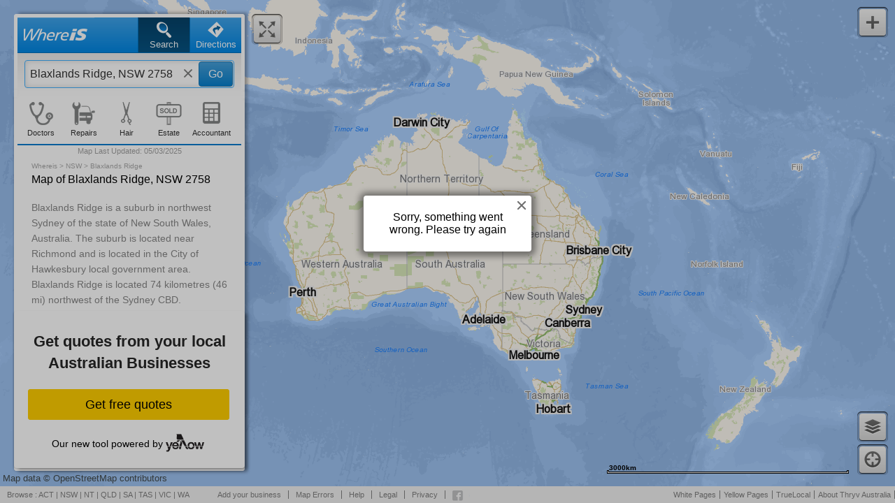

--- FILE ---
content_type: text/html;charset=utf-8
request_url: https://www.whereis.com/nsw/blaxlands-ridge-2758/index-h
body_size: 12499
content:
<!doctype html>
<html lang="en" class="no-js">
<head>
    <meta http-equiv="X-UA-Compatible" content="IE=edge,IE=7,chrome=1">
    
    
    <!--[if lt IE 7 ]>
        <script type="text/javascript">
            document.getElementsByTagName('html')[0].className += " ie ie6";
        </script>
    <![endif]-->

    <!--[if IE 7 ]>
        <script type="text/javascript">
            document.getElementsByTagName('html')[0].className += " ie ie7";
        </script>
    <![endif]-->

    <!--[if IE 8 ]>
        <script type="text/javascript">
            document.getElementsByTagName('html')[0].className += " ie ie8";
        </script>
    <![endif]-->

    <!--[if IE 9 ]>
        <script type="text/javascript">
            document.getElementsByTagName('html')[0].className += " ie ie9";
        </script>
    <![endif]-->

    <!--[if (gt IE 9)|!(IE)]><!-->
        <script type="text/javascript">
            if(document.documentMode) {
                document.getElementsByTagName('html')[0].className += " ie ie10plus";
                document.getElementsByTagName('html')[0].className += " gtie9";
            }
        </script>
    <!--<![endif]-->

    <script>
        
        
        var orp_endPoint = "http://sensei-collector.in.paws-sensis.com.au";
        var orp_referredBy = "WIS1MOB";
    </script>

    <meta http-equiv="Content-Type" content="text/html; charset=UTF-8">

    <title>Businesses in Blaxlands Ridge, NSW 2758 starting with H | Whereis&reg;</title>

    <meta name="viewport" content="initial-scale=1.0, minimum-scale=1.0, maximum-scale=1.0, user-scalable=0, minimal-ui">
    <meta name="HandheldFriendly" content="True">
    <meta name="MobileOptimized" content="320">

    <link rel="shortcut icon" href="/favicon.ico?v=2">
    <link rel="apple-touch-icon" href="/assets/wone-icon-iphone-57px-98ab0d585479cb189732f9fe3e7443b6.png">
    <link rel="apple-touch-icon" sizes="72x72" href="/assets/wone-icon-ipad-72px-3d28bdd864bcc9fcb6592ad64b009a89.png">
    <link rel="apple-touch-icon" sizes="114x114" href="/assets/wone-icon-iphone-retina-114px-32027c38bf31e78972e841b7b0777765.png">
    <link rel="apple-touch-icon" sizes="144x144" href="/assets/wone-icon-ipad-retina-144px-9cc5dd764ae9880ca163e495b5d04c5f.png">

    <!-- iOS web app, delete if not needed. https://github.com/h5bp/mobile-boilerplate/issues/94 -->
    <meta name="apple-mobile-web-app-capable" content="yes">
    <meta name="apple-mobile-web-app-status-bar-style" content="black">

    
    <meta name="apple-itunes-app" content="app-id=452185210,app-argument=whereismobile"/>


    <script>(function(){var a;if(navigator.platform==="iPad"){a=window.orientation!==90||window.orientation===-90?"images/startup-tablet-landscape.png":"images/startup-tablet-portrait.png"}else{a=window.devicePixelRatio===2?"images/startup-retina.png":"images/startup.png"}document.write('<link rel="apple-touch-startup-image" href="'+a+'"/>')})()</script>

    <!-- The script prevents links from opening in mobile safari. https://gist.github.com/1042026 -->
    <!-- <script>(function(a,b,c){if(c in b&&b[c]){var d,e=a.location,f=/^(a|html)$/i;a.addEventListener("click",function(a){d=a.target;while(!f.test(d.nodeName))d=d.parentNode;"href"in d&&(d.href.indexOf("http")||~d.href.indexOf(e.host))&&(a.preventDefault(),e.href=d.href)},!1)}})(document,window.navigator,"standalone")</script> -->

    <!-- Mobile IE allows us to activate ClearType technology for smoothing fonts for easy reading -->
    <meta http-equiv="cleartype" content="on">
    <meta name="msapplication-tap-highlight" content="no"/>

    

    <!-- Verification meta tags -->
    <meta name="google-site-verification" content="p5b8ve605xZn2_VRbf7_5XhDDw12vJT3vyV5Q5gh8Ho"/>
    <meta name="msvalidate.01" content="F9075CE4EF231A44741116EDF49BAFA0"/>
    <meta name="google-site-verification" content="M4l7zd8cTcrE0jJm0xbtm6tXkeqBe0PjcMN8KQGoGEM"/>
    <meta name="msvalidate.01" content="A021939E8DFD3DB648C1B74E9FDB88BD"/>

    

    







    
    <meta name="description" content="Maps of Businesses &amp; Services in Blaxlands Ridge, NSW 2758 starting with H"/>
    <meta name="keywords" content="Blaxlands Ridge maps, map of Blaxlands Ridge, Blaxlands Ridge driving directions, Blaxlands Ridge street directory, Blaxlands Ridge street maps"/>




    


    <meta name="robots" content="noarchive"/>


    


    <link href="https://www.whereis.com/nsw/blaxlands-ridge-2758/index-h" rel="canonical">

    
    
    <meta name="verify-v1" content="yMfb+VfIkoi1No40EiX+rGqBqxL0IQ7nBt8ooOf522U="/>


    <meta name="layout" content="main"/>
    <meta name="google-site-verification" content="hfWAp8Df00kZmlPMjhIa5R4pNwJUJpadoQLlO2A7zHU"/>


    <link rel="stylesheet" href="/assets/whereis-a3cf48efb846fe049a997d81d5591081.css"/>

    <script type="text/javascript">
        var BASE_URL = "/";
        var WHEREIS_SERVER = "https://www.whereis.com";

        //image resources
        var IMG_CURRENT_LOCATION_MARKER = "/assets/map/current_location_marker@2x-b9cc4d8d6b4cc79e5277379e300232fd.png";
        var IMG_LAST_LOCATION_MARKER = "/assets/map/last_known_location_marker@2x-f96cad8598c555e136cd032ae82f1d4f.png";

        var IMG_POI_SHADOW = "/assets/map/POI_shadow@2x-554abea763fb951da93c58b7c91706e4.png";
        var IMG_POI_SHADOW_SELECTED = "/assets/map/POI_shadow_selected@2x-123f82f604a644b92ec1841022abc67c.png";

        var IMG_POI_ORGANIC_SELECTED = "/assets/map/POI_organic_selected@2x-12ade228d230c8b23ec663adba18623a.png";
        var IMG_POI_ORGANIC_UNSELECTED = "/assets/map/POI_organic_unselected@2x-31f61c1bcb4be86af5aceb6e95ce9844.png";

        var IMG_POI_PA_SELECTED = "/assets/map/POI_pa_selected@2x-092360fbce8b9f169074778eeec4fb71.png";
        var IMG_POI_PA_UNSELECTED = "/assets/map/POI_pa_unselected@2x-3a4ea4f684ae32fbc0f0401aebd38106.png";

        var IMG_DIRECTIONS_START = "/assets/directions/directions-start-573bad3a3b1a733133aa322b1a45220e.png";

        var IMG_DIRECTIONS_MIDDLE_B = "/assets/directions/directions-middle-b-3f7e47b629af9618a370c8cfff3b79eb.png";
        var IMG_DIRECTIONS_END_B = "/assets/directions/directions-end-b-68f743c473b06e3efb0a030f5799ccbc.png";

        var IMG_DIRECTIONS_MIDDLE_C = "/assets/directions/directions-middle-c-2867df7e250f0740396c5a2e7d19a379.png";
        var IMG_DIRECTIONS_END_C = "/assets/directions/directions-end-c-9786158f9bfc2dd892d7b862addd9d2f.png";

        var IMG_DIRECTIONS_MIDDLE_D = "/assets/directions/directions-middle-d-5e2739accee94ea11afa56ff1fb9ba7b.png";
        var IMG_DIRECTIONS_END_D = "/assets/directions/directions-end-d-6334808ed23af606386504014bbdc33f.png";

        var IMG_DIRECTIONS_MIDDLE_E = "/assets/directions/directions-middle-e-a81db999454b9138aaa06708f94253f1.png";
        var IMG_DIRECTIONS_END_E = "/assets/directions/directions-end-e-626ce9e682e2b3539ee2c31f91dd9844.png";

        var IMG_DIRECTIONS_MIDDLE_F = "/assets/directions/directions-middle-f-86c794d36a6a0e2f795c649669740d95.png";
        var IMG_DIRECTIONS_END_F = "/assets/directions/directions-end-f-99d3979bad91b659a6ddacd68e1386f2.png";

        var IMG_DIRECTIONS_END_G = "/assets/directions/directions-end-g-13511111e9f6d2334edba54671f0c1a0.png";

        var IMG_THROUGHPOINT = "/assets/directions/throughpoint-522fb13308b37d67e1510d0a55fc094b.png";
        var IMG_THROUGHPOINT_MOVE = "/assets/directions/throughpoint-move-8eb71418bffa294e719f2d1bd915a7a8.png";

        var IMG_CLOUD_POPUP = "/assets/popup/cloud-popup-relative_v6-a673c9f3fe121e05b4c8c2543eb84be7.png";

        var IMG_NO_SEARCH_RESULT = "/assets/no_search_results-455eae4d819661a15b36637237b13afe.png";

        var DRAG_VIA_CURSOR = "/assets/cursors/dragvia-3081543fe6ac09f0e4d41a67c626bc68.cur";
        var DRAG_VIA_CURSOR_IE = "/assets/cursors/dragviaie-2934adc460b31089a4cdc7f738f1bd9b.cur";

        var GRAB_CURSOR = "/assets/cursors/grab-b98e33595f5a5228658b776e5ab3e0db.cur";

        var HAND_VIA_CURSOR = "/assets/cursors/handvia-7c6e9f27f1ab2247c786eb6494ead4e0.cur";
        var HAND_VIA_CURSOR_IE = "/assets/cursors/handviaie-e766ebf2cfca6b424d2a102e46156114.cur";


    </script>

    <script type="text/javascript" src="https://api.ems.sensis.com.au/v2/web/js/ems/?token=3501560855230602240&amp;libraries=whereisone,services"></script>

    <!-- Paste the following snippet in the head element of your page or pages. -->

    <script>
      (function () {
        // Create a script tag for loading the library
        var script = document.createElement("script");

        // Initialize the Web-SDK at the onLoad event of the script tag above so it will be called when the library is loaded.
        script.onload = () => {
          window.GrafanaFaroWebSdk.initializeFaro({
            // Mandatory, the URL of the Grafana Cloud collector with embedded application key.
            url: 'https://faro-collector-prod-au-southeast-1.grafana.net/collect/9465c7611927bd0ed789b3aea2feafc5',

            // Mandatory, the identification label(s) of your application
            app: {
              name: 'whereis',
              version: "1.0.0",
            },

          });
        };

        // Set the source of the script tag to the CDN
        script.src =
          "https://unpkg.com/@grafana/faro-web-sdk@^1.4.0/dist/bundle/faro-web-sdk.iife.js";

        // Append the script tag to the head of the HTML page
        document.head.appendChild(script);
      })();
    </script>


    

    <!-- Start Visual Website Optimizer (VWO) Async SmartCode -->
    <script type='text/javascript'>
        window._vwo_code = window._vwo_code || (function () {
            var account_id = 437986,
                settings_tolerance = 2000,
                library_tolerance = 2500,
                use_existing_jquery = false,
                is_spa = 1,
                hide_element = 'body',

                /* DO NOT EDIT BELOW THIS LINE */
                f = false, d = document, code = {
                    use_existing_jquery: function () {
                        return use_existing_jquery;
                    }, library_tolerance: function () {
                        return library_tolerance;
                    }, finish: function () {
                        if (!f) {
                            f = true;
                            var a = d.getElementById('_vis_opt_path_hides');
                            if (a) a.parentNode.removeChild(a);
                        }
                    }, finished: function () {
                        return f;
                    }, load: function (a) {
                        var b = d.createElement('script');
                        b.src = a;
                        b.type = 'text/javascript';
                        b.innerText;
                        b.onerror = function () {
                            _vwo_code.finish();
                        };
                        d.getElementsByTagName('head')[0].appendChild(b);
                    }, init: function () {
                        window.settings_timer = setTimeout('_vwo_code.finish()', settings_tolerance);
                        var a = d.createElement('style'),
                            b = hide_element ? hide_element + '{opacity:0 !important;filter:alpha(opacity=0) !important;background:none !important;}' : '',
                            h = d.getElementsByTagName('head')[0];
                        a.setAttribute('id', '_vis_opt_path_hides');
                        a.setAttribute('type', 'text/css');
                        if (a.styleSheet) a.styleSheet.cssText = b; else a.appendChild(d.createTextNode(b));
                        h.appendChild(a);
                        this.load('https://dev.visualwebsiteoptimizer.com/j.php?a=' + account_id + '&u=' + encodeURIComponent(d.URL) + '&f=' + (+is_spa) + '&r=' + Math.random());
                        return settings_timer;
                    }
                };
            window._vwo_settings_timer = code.init();
            return code;
        }());
    </script>
    <!-- End Visual Website Optimizer (VWO) Async SmartCode -->
    <!-- DTM to Adobe Launch Migration -->
    <script src="//assets.adobedtm.com/6bd430cdbc16/4f4b6e50fb73/launch-2ba1b7e18e44.min.js" async></script>
    <!-- end of Adobe Launch script -->

</head>
<body>
    

<div id='features' class='hide' data-directions-add-waypoints='true' data-directions-swap-waypoints='true' data-directions-draggyroute='true' data-geolocation-locate-onload='true' data-suggestions-predictive='true' data-suggestions-highlight-matches='true' data-saveaddress='false'></div>
<div id='appSettings' class='hide' data-search-page-size='20' data-suggestions-predictive-rows='12' data-suggestions-predictive-debounce-milliseconds='200' data-suggestions-predictive-minimum-characters='2' data-draggyRoute-addressPopup-debounce-milliseconds='200'></div>

<div id="application" class='displaying-map'>
    

    
    <div id="minMapButton" class="mapButtonContainer">
        <div class="mapButtonWrapper">
            <p class="whereis-spritables-collapse"></p>
        </div>
    </div>

    <div id="container" class="">
        <div class='nonscrollable'>
            
            <div id="fullMapButton" class="mapButtonContainer">
                <div class="mapButtonWrapper">
                    <p class="whereis-spritables-expand"></p>
                </div>
            </div>

            <div class="shadowFillerLeft"></div>

            <div class="shadowFillerRight"></div>

            <header>
    
        
        
    
    <div id="directions-tab" class="tab">
        <p class="tab-icon whereis-spritables-direction-tab-icon"></p>
        <p class="tab-text">Directions</p>
    </div>
    <div id="search-tab" class="tab selected">
        <p class="tab-icon whereis-spritables-search-tab-icon"></p>
        <p class="tab-text">Search</p>
    </div>
    <div id="whereis-logo" class="tab">
        <a href="/" class="whereis-spritables-whereis-logo">
        </a>
    </div>
</header>
            <div id="directions-container">
    <div id="directions-summary-wrapper">
        <div class="directions-container-left">
            <div id="edit-directions" class="button">Edit</div>
        </div>
        <div id="directions-container-center" class='direction-summary-duration-distance-container'>
            <div id="directions-distance-container" class='directions-summary-distance'>
                <div id="directions-summary-separator-line" class='direction-summary-durations-separator'></div>
                <div id="directions-distance-value" class='direction-summary-value'></div>
                <div id="directions-distance-label" class='direction-summary-label'>distance</div>
            </div>
            <div id="directions-duration-container" class='directions-summary-duration'>
                <div id="directions-duration-value" class='direction-summary-value'></div>
                <div id="directions-duration-label" class='direction-summary-label'>duration</div>
            </div>
        </div>
        <div class="directions-container-right">
            <div id="directions-toggle" class="button">List</div>
        </div>
    </div>
</div>
                <div id="search-container" class="input-field-container">
        <div class="search-form">
    <form>
        <div class="search-text-container liquid-input-text">
            <input id="searchBox" class="search-input input-text input-text-input" placeholder="Business or Address" type="text" name="query" autocomplete="off">
            <div class='search-spinner hide'>
                <img src="/assets/spinner/spinner@2x-0472c9058033f76e62dd266e2ccbb1b8.gif" height="33" width="33"/>
            </div>
            <button id="searchButton" class="search-button blue-button">Go</button>
        </div>
    </form>
</div>

        <div id="map-toggle" class="button" style='display: none'>List</div>
    </div>

    <div class="auto-suggestions-padds-wrapper">
        <div class="auto-suggestions-padds">
            <div class="auto-suggestions-stretch-container">
                <div class="auto-suggestions-wrapper for-search">
                    <div id="container-auto-suggestions" class="auto-suggestions-container hide-auto-suggestions"></div>
                    <div id="container-disambiguation-suggestions" class="disambiguation-suggestions-container hide-auto-suggestions"></div>
                </div>
            </div>
        </div>
    </div>

        </div>
        <div id="panel"><script src="/assets/mapLastUpdate-7ce571eddecd3eb280f8694b460438ea.js" type="text/javascript" ></script>
    <div id="directions-panel" class="hide">
        <div id="directions-scroller">

            <form id="directions-form">
                <div class='form-submission-overlay hide'></div>

                <div class="directions-fields-container"></div>

                <div id="directions-fields-buttons">
                    <ul class="flow-layout">
                        <li class="cell">
                            <div id="directions-add-waypoint-button" class="content-wrapper">
                                <div class="cell-image whereis-spritables-add"></div>

                                <div class="cell-text">Add</div>
                            </div>
                        </li>
                        <li class="cell">
                            <div id="directions-reverse-button" class="content-wrapper">
                                <div class="cell-image whereis-spritables-reverse"></div>

                                <div class="cell-text">Reverse</div>
                            </div>
                        </li>
                        <li class="cell">
                            <div id="directions-clear-waypoint-button" class="content-wrapper">
                                <div class="cell-image whereis-spritables-remove"></div>

                                <div class="cell-text">Clear</div>
                            </div>
                        </li>
                    </ul>
                </div>


                <div id="directions-route-options-container" class="clearfix">
                    <div id="travel-mode-wrapper">
                        <div id="travel-mode-arrow">
                            <div class="whereis-spritables-arrow-blue-down"></div>
                        </div>
                        <select id="travel-mode" class="" name="mode">
                            <option value="fastest_tolls">Fastest (with tolls)</option>
                            <option value="fastest_notolls">Fastest (without tolls)</option>
                            <option value="shortest_tolls">Shortest (with tolls)</option>
                            <option value="shortest_notolls">Shortest (without tolls)</option>
                            <option value="walking">Walking</option>
                        </select>
                    </div>

                    <div class="directions-button-wrapper">
                        <div id="directions-spinner" class="hide">
                            <img src="/assets/spinner/spinner@2x-0472c9058033f76e62dd266e2ccbb1b8.gif" height="33" width="33"/>
                        </div>
                        <button id="directions-button"
                                class="blue-button">Get Directions</button> 
                    </div>
                </div>

                <div id="directions-message-container"></div>
            </form>

            <div id='directions-summary' style='display:none'></div>

            <div id="directions-instructions"></div>

            <div id="directions-sharing-wrapper"></div>

            <div id="direction-suggestions" style='display:none'></div>
            
            
            

        </div>

    </div>

    <div id="panel-footer">
        <div class="quickpanel-footer-container" style="overflow: hidden;">
            <div id="quicklinks-panel" class="show">
                <table id="home-page-quick-links-table">
                    <tr class="quick-links-tr">
                        <td id="quick-doctors" class="quick-links-td" value="Doctors">
                            <div id="quick-doctors-icon"
                                 class="quick-links-icon whereis-spritables-quick-doctors-icon"></div>

                            <div id="quick-doctors-label" class="quick-links-label">Doctors</div>
                        </td>
                        <td id="quick-mechanics" class="quick-links-td" value="Mechanics">
                            <div id="quick-mechanics-icon"
                                 class="quick-links-icon whereis-spritables-quick-mechanics-icon"></div>

                            <div id="quick-mechanics-label" class="quick-links-label">Repairs</div>
                        </td>
                        <td id="quick-hairdressers" class="quick-links-td" value="Hairdressers">
                            <div id="quick-hairdressers-icon"
                                 class="quick-links-icon whereis-spritables-quick-hairdressers-icon"></div>

                            <div id="quick-hairdressers-label" class="quick-links-label">Hair</div>
                        </td>
                        <td id="quick-realestate" class="quick-links-td" value="Real estate agents">
                            <div id="quick-realestate-icon"
                                 class="quick-links-icon whereis-spritables-quick-realestate-icon"></div>

                            <div id="quick-realestate-label" class="quick-links-label">Estate</div>
                        </td>
                        <td id="quick-accountant" class="quick-links-td" value="Accountants">
                            <div id="quick-accountant-icon"
                                 class="quick-links-icon whereis-spritables-quick-accountant-icon"></div>

                            <div id="quick-accountant-label" class="quick-links-label">Accountant</div>
                        </td>
                    </tr>

                </table>
                <div id="MapUpdated1" style="display: block;"><hr style="background-color:#087cce;  height:2px; border:0; margin-top:0px; margin-bottom: 2px;">
                	<div id="date-label" style="color: #a0a0a0;text-align: center;font-size: 11px;">Map Last Updated: <span class="mapLastUpdate"></span></div>
                </div>
            </div>

            <div id="panel-footer-container" class="panel-footer-activator-container">
                <div class="panel-footer-activator">
                    <span class='panel-footer-dropdown-arrow whereis-spritables-arrow-up'></span>
                </div>
            </div>
        </div>
    </div>

    <div id="filter-panel" class="hide">
        <table id="filter-table">
            <tr>
                <td id='result-summary' class="result-summary">1 results of 1</td>
                <td id="open-now-td" class="filterOption">
                    <span id="openNowLabel">Open Now</span>
                    <label class="switch">
                        <input id="openNowFilterState" type="checkbox">
                        <span id="openNowFilterToggle" class="slider round"></span>
                    </label>
                </td>
            </tr>
        </table>
    </div>

    <div id="result-panel" class="">
        <div id="result-scroller">
            

            <div id="search-results-list">
                
                
            </div>

            

            <div id="pagination-container">
                
            </div>
            
            




    <div id="seo-content">
        

    <div class='state'>
        <div class='heading'>
            <p><a href="/">Whereis</a> > <a href="/nsw">NSW</a> > <span>Blaxlands Ridge</span></p>
            <h1>Map of Blaxlands Ridge, NSW 2758</h1>

            
    
    <div class="suburb-info">
        <div class="suburb-info-image"><img src=""></div>
        <blockquote cite="https://en.wikipedia.org/wiki/Blaxlands_Ridge,_New_South_Wales">Blaxlands Ridge is a suburb in northwest Sydney of the state of New South Wales, Australia. The suburb is located near Richmond and is located in the City of Hawkesbury local government area. Blaxlands Ridge is located 74 kilometres (46 mi) northwest of the Sydney CBD.</blockquote>
    <div class="suburb-info-links"><a href="https://en.wikipedia.org/wiki/Blaxlands_Ridge,_New_South_Wales" target="_blank" rel="nofollow">Wikipedia,</a> <a href="http://creativecommons.org/licenses/by-sa/3.0/" target="_blank" rel="nofollow">CC-BY-SA license</a></div>
    </div>


        </div>

        
        
            <div class="tabs">
                <div id='popular-headings' class="seo-tab threeTab "> Popular </div>
                <div id='alphabetical-headings' class="seo-tab threeTab selected"> Businesses </div>
                <div id='street-list' class="seo-tab threeTab"> Streets </div>
            </div>
            <div id='popular-categories' class="tab-pane ">
                <h2>Popular businesses & services in Blaxlands Ridge </h2>

                <ul>
                    
                        <li class='category-link'><a href="/nsw/blaxlands-ridge-2758/category-electricians---electrical-contractors" data-state="NSW" data-suburb="Blaxlands Ridge" data-category="category-electricians---electrical-contractors" data-search-term="Electricians &amp; Electrical Contractors" title="Show a map of Blaxlands Ridge, New South Wales" ><h3>Electricians &amp; Electrical Contractors</h3></a></li>
                    
                        <li class='category-link'><a href="/nsw/blaxlands-ridge-2758/category-bathroom-renovations---designs" data-state="NSW" data-suburb="Blaxlands Ridge" data-category="category-bathroom-renovations---designs" data-search-term="Bathroom Renovations &amp; Designs" title="Show a map of Blaxlands Ridge, New South Wales" ><h3>Bathroom Renovations &amp; Designs</h3></a></li>
                    
                        <li class='category-link'><a href="/nsw/blaxlands-ridge-2758/category-bathrooms-electricians---electrical-contractors" data-state="NSW" data-suburb="Blaxlands Ridge" data-category="category-bathrooms-electricians---electrical-contractors" data-search-term="Bathrooms Electricians &amp; Electrical Contractors" title="Show a map of Blaxlands Ridge, New South Wales" ><h3>Bathrooms Electricians &amp; Electrical Contractors</h3></a></li>
                    
                        <li class='category-link'><a href="/nsw/blaxlands-ridge-2758/category-building-design---extensions--renovations---alterations" data-state="NSW" data-suburb="Blaxlands Ridge" data-category="category-building-design---extensions--renovations---alterations" data-search-term="Building Design - Extensions, Renovations &amp; Alterations" title="Show a map of Blaxlands Ridge, New South Wales" ><h3>Building Design - Extensions, Renovations &amp; Alterations</h3></a></li>
                    
                        <li class='category-link'><a href="/nsw/blaxlands-ridge-2758/category-carpenters---joiners" data-state="NSW" data-suburb="Blaxlands Ridge" data-category="category-carpenters---joiners" data-search-term="Carpenters &amp; Joiners" title="Show a map of Blaxlands Ridge, New South Wales" ><h3>Carpenters &amp; Joiners</h3></a></li>
                    
                        <li class='category-link'><a href="/nsw/blaxlands-ridge-2758/category-commercial-electricians---electrical-contractors" data-state="NSW" data-suburb="Blaxlands Ridge" data-category="category-commercial-electricians---electrical-contractors" data-search-term="Commercial Electricians &amp; Electrical Contractors" title="Show a map of Blaxlands Ridge, New South Wales" ><h3>Commercial Electricians &amp; Electrical Contractors</h3></a></li>
                    
                        <li class='category-link'><a href="/nsw/blaxlands-ridge-2758/category-composite---epoxy-flooring" data-state="NSW" data-suburb="Blaxlands Ridge" data-category="category-composite---epoxy-flooring" data-search-term="Composite &amp; Epoxy Flooring" title="Show a map of Blaxlands Ridge, New South Wales" ><h3>Composite &amp; Epoxy Flooring</h3></a></li>
                    
                        <li class='category-link'><a href="/nsw/blaxlands-ridge-2758/category-fencing-contractors" data-state="NSW" data-suburb="Blaxlands Ridge" data-category="category-fencing-contractors" data-search-term="Fencing Contractors" title="Show a map of Blaxlands Ridge, New South Wales" ><h3>Fencing Contractors</h3></a></li>
                    
                        <li class='category-link'><a href="/nsw/blaxlands-ridge-2758/category-handbags-retail---repairs" data-state="NSW" data-suburb="Blaxlands Ridge" data-category="category-handbags-retail---repairs" data-search-term="Handbags-Retail &amp; Repairs" title="Show a map of Blaxlands Ridge, New South Wales" ><h3>Handbags-Retail &amp; Repairs</h3></a></li>
                    
                        <li class='category-link'><a href="/nsw/blaxlands-ridge-2758/category-industrial-electricians---electrical-contractors" data-state="NSW" data-suburb="Blaxlands Ridge" data-category="category-industrial-electricians---electrical-contractors" data-search-term="Industrial Electricians &amp; Electrical Contractors" title="Show a map of Blaxlands Ridge, New South Wales" ><h3>Industrial Electricians &amp; Electrical Contractors</h3></a></li>
                    
                        <li class='category-link'><a href="/nsw/blaxlands-ridge-2758/category-kitchens-electricians---electrical-contractors" data-state="NSW" data-suburb="Blaxlands Ridge" data-category="category-kitchens-electricians---electrical-contractors" data-search-term="Kitchens Electricians &amp; Electrical Contractors" title="Show a map of Blaxlands Ridge, New South Wales" ><h3>Kitchens Electricians &amp; Electrical Contractors</h3></a></li>
                    
                        <li class='category-link'><a href="/nsw/blaxlands-ridge-2758/category-lightning-electricians---electrical-contractors" data-state="NSW" data-suburb="Blaxlands Ridge" data-category="category-lightning-electricians---electrical-contractors" data-search-term="Lightning Electricians &amp; Electrical Contractors" title="Show a map of Blaxlands Ridge, New South Wales" ><h3>Lightning Electricians &amp; Electrical Contractors</h3></a></li>
                    
                        <li class='category-link'><a href="/nsw/blaxlands-ridge-2758/category-living-rooms-electricians---electrical-contractors" data-state="NSW" data-suburb="Blaxlands Ridge" data-category="category-living-rooms-electricians---electrical-contractors" data-search-term="Living Rooms Electricians &amp; Electrical Contractors" title="Show a map of Blaxlands Ridge, New South Wales" ><h3>Living Rooms Electricians &amp; Electrical Contractors</h3></a></li>
                    
                        <li class='category-link'><a href="/nsw/blaxlands-ridge-2758/category-locally-operated-electricians---electrical-contractors" data-state="NSW" data-suburb="Blaxlands Ridge" data-category="category-locally-operated-electricians---electrical-contractors" data-search-term="Locally Operated Electricians &amp; Electrical Contractors" title="Show a map of Blaxlands Ridge, New South Wales" ><h3>Locally Operated Electricians &amp; Electrical Contractors</h3></a></li>
                    
                        <li class='category-link'><a href="/nsw/blaxlands-ridge-2758/category-locally-owned-electricians---electrical-contractors" data-state="NSW" data-suburb="Blaxlands Ridge" data-category="category-locally-owned-electricians---electrical-contractors" data-search-term="Locally Owned Electricians &amp; Electrical Contractors" title="Show a map of Blaxlands Ridge, New South Wales" ><h3>Locally Owned Electricians &amp; Electrical Contractors</h3></a></li>
                    
                        <li class='category-link'><a href="/nsw/blaxlands-ridge-2758/category-plumbers---gas-fitters" data-state="NSW" data-suburb="Blaxlands Ridge" data-category="category-plumbers---gas-fitters" data-search-term="Plumbers &amp; Gas Fitters" title="Show a map of Blaxlands Ridge, New South Wales" ><h3>Plumbers &amp; Gas Fitters</h3></a></li>
                    
                        <li class='category-link'><a href="/nsw/blaxlands-ridge-2758/category-shop-fittings---office-fit-outs" data-state="NSW" data-suburb="Blaxlands Ridge" data-category="category-shop-fittings---office-fit-outs" data-search-term="Shop Fittings &amp; Office Fit Outs" title="Show a map of Blaxlands Ridge, New South Wales" ><h3>Shop Fittings &amp; Office Fit Outs</h3></a></li>
                    
                </ul>
            </div>
        <div id='alphabetic-categories' class='tab-pane alphabetic selected'>
            <ul class='alphabet-navigation clearfix'>
                
                    <li
                        
                            class='alphabet-category-link'
                        
                    >
                        <a href="/nsw/blaxlands-ridge-2758/index-a" data-state="NSW" data-suburb="Blaxlands Ridge" data-letter="a" data-postcode="2758"
                           title="Show list of categories beginning with A for Blaxlands Ridge">A
                        </a>
                    </li>
                
                    <li
                        
                            class='alphabet-category-link'
                        
                    >
                        <a href="/nsw/blaxlands-ridge-2758/index-b" data-state="NSW" data-suburb="Blaxlands Ridge" data-letter="b" data-postcode="2758"
                           title="Show list of categories beginning with B for Blaxlands Ridge">B
                        </a>
                    </li>
                
                    <li
                        
                            class='alphabet-category-link'
                        
                    >
                        <a href="/nsw/blaxlands-ridge-2758/index-c" data-state="NSW" data-suburb="Blaxlands Ridge" data-letter="c" data-postcode="2758"
                           title="Show list of categories beginning with C for Blaxlands Ridge">C
                        </a>
                    </li>
                
                    <li
                        
                            class='alphabet-category-link'
                        
                    >
                        <a href="/nsw/blaxlands-ridge-2758/index-d" data-state="NSW" data-suburb="Blaxlands Ridge" data-letter="d" data-postcode="2758"
                           title="Show list of categories beginning with D for Blaxlands Ridge">D
                        </a>
                    </li>
                
                    <li
                        
                            class='alphabet-category-link'
                        
                    >
                        <a href="/nsw/blaxlands-ridge-2758/index-e" data-state="NSW" data-suburb="Blaxlands Ridge" data-letter="e" data-postcode="2758"
                           title="Show list of categories beginning with E for Blaxlands Ridge">E
                        </a>
                    </li>
                
                    <li
                        
                            class='alphabet-category-link'
                        
                    >
                        <a href="/nsw/blaxlands-ridge-2758/index-f" data-state="NSW" data-suburb="Blaxlands Ridge" data-letter="f" data-postcode="2758"
                           title="Show list of categories beginning with F for Blaxlands Ridge">F
                        </a>
                    </li>
                
                    <li
                        
                            class='alphabet-category-link'
                        
                    >
                        <a href="/nsw/blaxlands-ridge-2758/index-g" data-state="NSW" data-suburb="Blaxlands Ridge" data-letter="g" data-postcode="2758"
                           title="Show list of categories beginning with G for Blaxlands Ridge">G
                        </a>
                    </li>
                
                    <li
                        
                            class='alphabet-category-link selected'
                        
                    >
                        <a href="/nsw/blaxlands-ridge-2758/index-h" data-state="NSW" data-suburb="Blaxlands Ridge" data-letter="h" data-postcode="2758"
                           title="Show list of categories beginning with H for Blaxlands Ridge">H
                        </a>
                    </li>
                
                    <li
                        
                            class='alphabet-category-link'
                        
                    >
                        <a href="/nsw/blaxlands-ridge-2758/index-i" data-state="NSW" data-suburb="Blaxlands Ridge" data-letter="i" data-postcode="2758"
                           title="Show list of categories beginning with I for Blaxlands Ridge">I
                        </a>
                    </li>
                
                    <li
                        
                            class='alphabet-category-link'
                        
                    >
                        <a href="/nsw/blaxlands-ridge-2758/index-j" data-state="NSW" data-suburb="Blaxlands Ridge" data-letter="j" data-postcode="2758"
                           title="Show list of categories beginning with J for Blaxlands Ridge">J
                        </a>
                    </li>
                
                    <li
                        
                            class='alphabet-category-link'
                        
                    >
                        <a href="/nsw/blaxlands-ridge-2758/index-k" data-state="NSW" data-suburb="Blaxlands Ridge" data-letter="k" data-postcode="2758"
                           title="Show list of categories beginning with K for Blaxlands Ridge">K
                        </a>
                    </li>
                
                    <li
                        
                            class='alphabet-category-link'
                        
                    >
                        <a href="/nsw/blaxlands-ridge-2758/index-l" data-state="NSW" data-suburb="Blaxlands Ridge" data-letter="l" data-postcode="2758"
                           title="Show list of categories beginning with L for Blaxlands Ridge">L
                        </a>
                    </li>
                
                    <li
                        
                            class='alphabet-category-link'
                        
                    >
                        <a href="/nsw/blaxlands-ridge-2758/index-m" data-state="NSW" data-suburb="Blaxlands Ridge" data-letter="m" data-postcode="2758"
                           title="Show list of categories beginning with M for Blaxlands Ridge">M
                        </a>
                    </li>
                
                    <li
                        
                            class='alphabet-category-link'
                        
                    >
                        <a href="/nsw/blaxlands-ridge-2758/index-n" data-state="NSW" data-suburb="Blaxlands Ridge" data-letter="n" data-postcode="2758"
                           title="Show list of categories beginning with N for Blaxlands Ridge">N
                        </a>
                    </li>
                
                    <li
                        
                            class='alphabet-category-link'
                        
                    >
                        <a href="/nsw/blaxlands-ridge-2758/index-o" data-state="NSW" data-suburb="Blaxlands Ridge" data-letter="o" data-postcode="2758"
                           title="Show list of categories beginning with O for Blaxlands Ridge">O
                        </a>
                    </li>
                
                    <li
                        
                            class='alphabet-category-link'
                        
                    >
                        <a href="/nsw/blaxlands-ridge-2758/index-p" data-state="NSW" data-suburb="Blaxlands Ridge" data-letter="p" data-postcode="2758"
                           title="Show list of categories beginning with P for Blaxlands Ridge">P
                        </a>
                    </li>
                
                    <li
                        
                            class='alphabet-category-link'
                        
                    >
                        <a href="/nsw/blaxlands-ridge-2758/index-q" data-state="NSW" data-suburb="Blaxlands Ridge" data-letter="q" data-postcode="2758"
                           title="Show list of categories beginning with Q for Blaxlands Ridge">Q
                        </a>
                    </li>
                
                    <li
                        
                            class='alphabet-category-link'
                        
                    >
                        <a href="/nsw/blaxlands-ridge-2758/index-r" data-state="NSW" data-suburb="Blaxlands Ridge" data-letter="r" data-postcode="2758"
                           title="Show list of categories beginning with R for Blaxlands Ridge">R
                        </a>
                    </li>
                
                    <li
                        
                            class='alphabet-category-link'
                        
                    >
                        <a href="/nsw/blaxlands-ridge-2758/index-s" data-state="NSW" data-suburb="Blaxlands Ridge" data-letter="s" data-postcode="2758"
                           title="Show list of categories beginning with S for Blaxlands Ridge">S
                        </a>
                    </li>
                
                    <li
                        
                            class='alphabet-category-link'
                        
                    >
                        <a href="/nsw/blaxlands-ridge-2758/index-t" data-state="NSW" data-suburb="Blaxlands Ridge" data-letter="t" data-postcode="2758"
                           title="Show list of categories beginning with T for Blaxlands Ridge">T
                        </a>
                    </li>
                
                    <li
                        
                            class='alphabet-category-link'
                        
                    >
                        <a href="/nsw/blaxlands-ridge-2758/index-u" data-state="NSW" data-suburb="Blaxlands Ridge" data-letter="u" data-postcode="2758"
                           title="Show list of categories beginning with U for Blaxlands Ridge">U
                        </a>
                    </li>
                
                    <li
                        
                            class='alphabet-category-link'
                        
                    >
                        <a href="/nsw/blaxlands-ridge-2758/index-v" data-state="NSW" data-suburb="Blaxlands Ridge" data-letter="v" data-postcode="2758"
                           title="Show list of categories beginning with V for Blaxlands Ridge">V
                        </a>
                    </li>
                
                    <li
                        
                            class='alphabet-category-link'
                        
                    >
                        <a href="/nsw/blaxlands-ridge-2758/index-w" data-state="NSW" data-suburb="Blaxlands Ridge" data-letter="w" data-postcode="2758"
                           title="Show list of categories beginning with W for Blaxlands Ridge">W
                        </a>
                    </li>
                
                    <li
                        
                            class='alphabet-category-link'
                        
                    >
                        <a href="/nsw/blaxlands-ridge-2758/index-x" data-state="NSW" data-suburb="Blaxlands Ridge" data-letter="x" data-postcode="2758"
                           title="Show list of categories beginning with X for Blaxlands Ridge">X
                        </a>
                    </li>
                
                    <li
                        
                            class='alphabet-category-link'
                        
                    >
                        <a href="/nsw/blaxlands-ridge-2758/index-y" data-state="NSW" data-suburb="Blaxlands Ridge" data-letter="y" data-postcode="2758"
                           title="Show list of categories beginning with Y for Blaxlands Ridge">Y
                        </a>
                    </li>
                
                    <li
                        
                            class='alphabet-category-link'
                        
                    >
                        <a href="/nsw/blaxlands-ridge-2758/index-z" data-state="NSW" data-suburb="Blaxlands Ridge" data-letter="z" data-postcode="2758"
                           title="Show list of categories beginning with Z for Blaxlands Ridge">Z
                        </a>
                    </li>
                
            </ul>
            
                <h2>Businesses and services in Blaxlands Ridge starting with H</h2>
            
            <ul>
                
                    <li class='category-link'><a href="/nsw/blaxlands-ridge-2758/category-handbags-retail---repairs" data-state="NSW" data-suburb="Blaxlands Ridge" data-category="category-handbags-retail---repairs" data-search-term="Handbags-Retail &amp; Repairs" title="Show a map of Blaxlands Ridge, New South Wales" ><h3>Handbags-Retail &amp; Repairs</h3></a></li>
                
            </ul>
        </div>
        
        <div id='street-panel' class="tab-pane">
            <h2>Streets in Blaxlands Ridge</h2>
            <ul>
                
                    <li class='street-link'><a href="/nsw/blaxlands-ridge-2758/barton-pl" data-state="NSW" data-suburb="Blaxlands Ridge" data-street="BARTON PL" data-search-term="Barton Pl, Blaxlands Ridge, New South Wales"><h3>Barton Pl</h3></a></li>
                
                    <li class='street-link'><a href="/nsw/blaxlands-ridge-2758/blaxlands-ridge-rd" data-state="NSW" data-suburb="Blaxlands Ridge" data-street="BLAXLANDS RIDGE RD" data-search-term="Blaxlands Ridge Rd, Blaxlands Ridge, New South Wales"><h3>Blaxlands Ridge Rd</h3></a></li>
                
                    <li class='street-link'><a href="/nsw/blaxlands-ridge-2758/bloodwood-fitr" data-state="NSW" data-suburb="Blaxlands Ridge" data-street="BLOODWOOD FITR" data-search-term="Bloodwood Fitr, Blaxlands Ridge, New South Wales"><h3>Bloodwood Fitr</h3></a></li>
                
                    <li class='street-link'><a href="/nsw/blaxlands-ridge-2758/cartwright-la" data-state="NSW" data-suburb="Blaxlands Ridge" data-street="CARTWRIGHT LA" data-search-term="Cartwright La, Blaxlands Ridge, New South Wales"><h3>Cartwright La</h3></a></li>
                
                    <li class='street-link'><a href="/nsw/blaxlands-ridge-2758/cartwright-lane-fire-trl" data-state="NSW" data-suburb="Blaxlands Ridge" data-street="CARTWRIGHT LANE FIRE TRL" data-search-term="Cartwright Lane Fire Trl, Blaxlands Ridge, New South Wales"><h3>Cartwright Lane Fire Trl</h3></a></li>
                
                    <li class='street-link'><a href="/nsw/blaxlands-ridge-2758/edith-black-rd" data-state="NSW" data-suburb="Blaxlands Ridge" data-street="EDITH BLACK RD" data-search-term="Edith Black Rd, Blaxlands Ridge, New South Wales"><h3>Edith Black Rd</h3></a></li>
                
                    <li class='street-link'><a href="/nsw/blaxlands-ridge-2758/fire-trl" data-state="NSW" data-suburb="Blaxlands Ridge" data-street="FIRE TRL" data-search-term="Fire Trl, Blaxlands Ridge, New South Wales"><h3>Fire Trl</h3></a></li>
                
                    <li class='street-link'><a href="/nsw/blaxlands-ridge-2758/halls-fire-trl" data-state="NSW" data-suburb="Blaxlands Ridge" data-street="HALLS FIRE TRL" data-search-term="Halls Fire Trl, Blaxlands Ridge, New South Wales"><h3>Halls Fire Trl</h3></a></li>
                
                    <li class='street-link'><a href="/nsw/blaxlands-ridge-2758/irwins-rd" data-state="NSW" data-suburb="Blaxlands Ridge" data-street="IRWINS RD" data-search-term="Irwins Rd, Blaxlands Ridge, New South Wales"><h3>Irwins Rd</h3></a></li>
                
                    <li class='street-link'><a href="/nsw/blaxlands-ridge-2758/jones-rd" data-state="NSW" data-suburb="Blaxlands Ridge" data-street="JONES RD" data-search-term="Jones Rd, Blaxlands Ridge, New South Wales"><h3>Jones Rd</h3></a></li>
                
                    <li class='street-link'><a href="/nsw/blaxlands-ridge-2758/kentoleen-rd" data-state="NSW" data-suburb="Blaxlands Ridge" data-street="KENTOLEEN RD" data-search-term="Kentoleen Rd, Blaxlands Ridge, New South Wales"><h3>Kentoleen Rd</h3></a></li>
                
                    <li class='street-link'><a href="/nsw/blaxlands-ridge-2758/kirkwood-rd" data-state="NSW" data-suburb="Blaxlands Ridge" data-street="KIRKWOOD RD" data-search-term="Kirkwood Rd, Blaxlands Ridge, New South Wales"><h3>Kirkwood Rd</h3></a></li>
                
                    <li class='street-link'><a href="/nsw/blaxlands-ridge-2758/kondah-rd" data-state="NSW" data-suburb="Blaxlands Ridge" data-street="KONDAH RD" data-search-term="Kondah Rd, Blaxlands Ridge, New South Wales"><h3>Kondah Rd</h3></a></li>
                
                    <li class='street-link'><a href="/nsw/blaxlands-ridge-2758/lower-colo-rd" data-state="NSW" data-suburb="Blaxlands Ridge" data-street="LOWER COLO RD" data-search-term="Lower Colo Rd, Blaxlands Ridge, New South Wales"><h3>Lower Colo Rd</h3></a></li>
                
                    <li class='street-link'><a href="/nsw/blaxlands-ridge-2758/mid-turnbull-trl" data-state="NSW" data-suburb="Blaxlands Ridge" data-street="MID TURNBULL TRL" data-search-term="Mid Turnbull Trl, Blaxlands Ridge, New South Wales"><h3>Mid Turnbull Trl</h3></a></li>
                
                    <li class='street-link'><a href="/nsw/blaxlands-ridge-2758/north-turnbull-fire-trl" data-state="NSW" data-suburb="Blaxlands Ridge" data-street="NORTH TURNBULL FIRE TRL" data-search-term="North Turnbull Fire Trl, Blaxlands Ridge, New South Wales"><h3>North Turnbull Fire Trl</h3></a></li>
                
                    <li class='street-link'><a href="/nsw/blaxlands-ridge-2758/packer-rd" data-state="NSW" data-suburb="Blaxlands Ridge" data-street="PACKER RD" data-search-term="Packer Rd, Blaxlands Ridge, New South Wales"><h3>Packer Rd</h3></a></li>
                
                    <li class='street-link'><a href="/nsw/blaxlands-ridge-2758/parallel-fire-trl" data-state="NSW" data-suburb="Blaxlands Ridge" data-street="PARALLEL FIRE TRL" data-search-term="Parallel Fire Trl, Blaxlands Ridge, New South Wales"><h3>Parallel Fire Trl</h3></a></li>
                
                    <li class='street-link'><a href="/nsw/blaxlands-ridge-2758/putty-rd" data-state="NSW" data-suburb="Blaxlands Ridge" data-street="PUTTY RD" data-search-term="Putty Rd, Blaxlands Ridge, New South Wales"><h3>Putty Rd</h3></a></li>
                
                    <li class='street-link'><a href="/nsw/blaxlands-ridge-2758/roberts-creek-rd" data-state="NSW" data-suburb="Blaxlands Ridge" data-street="ROBERTS CREEK RD" data-search-term="Roberts Creek Rd, Blaxlands Ridge, New South Wales"><h3>Roberts Creek Rd</h3></a></li>
                
                    <li class='street-link'><a href="/nsw/blaxlands-ridge-2758/south-turnbull-trl" data-state="NSW" data-suburb="Blaxlands Ridge" data-street="SOUTH TURNBULL TRL" data-search-term="South Turnbull Trl, Blaxlands Ridge, New South Wales"><h3>South Turnbull Trl</h3></a></li>
                
                    <li class='street-link'><a href="/nsw/blaxlands-ridge-2758/stringy-bark-trl" data-state="NSW" data-suburb="Blaxlands Ridge" data-street="STRINGY BARK TRL" data-search-term="Stringy Bark Trl, Blaxlands Ridge, New South Wales"><h3>Stringy Bark Trl</h3></a></li>
                
                    <li class='street-link'><a href="/nsw/blaxlands-ridge-2758/titas-rd" data-state="NSW" data-suburb="Blaxlands Ridge" data-street="TITAS RD" data-search-term="Titas Rd, Blaxlands Ridge, New South Wales"><h3>Titas Rd</h3></a></li>
                
                    <li class='street-link'><a href="/nsw/blaxlands-ridge-2758/weatherboard-ridge-rd" data-state="NSW" data-suburb="Blaxlands Ridge" data-street="WEATHERBOARD RIDGE RD" data-search-term="Weatherboard Ridge Rd, Blaxlands Ridge, New South Wales"><h3>Weatherboard Ridge Rd</h3></a></li>
                
                    <li class='street-link'><a href="/nsw/blaxlands-ridge-2758/weatherboard-ridge-trl" data-state="NSW" data-suburb="Blaxlands Ridge" data-street="WEATHERBOARD RIDGE TRL" data-search-term="Weatherboard Ridge Trl, Blaxlands Ridge, New South Wales"><h3>Weatherboard Ridge Trl</h3></a></li>
                
            </ul>
        </div>

    </div>



    </div>

            <div id="results-footer" class="footer-container">
                <div class="print-map-container hide">
                    <a class="pp-button print-map">
                        <div>
                            <span class="pp-button-image whereis-spritables-icon-print"></span>
                            <span class="pp-button-text">Print</span>
                        </div>
                    </a>
                </div>

            </div>
        </div>
    </div>

    <div id="save-address-panel" class="hide">
        
<h2>My Whereis</h2>

<div class="my-whereis-home">
    <h3>Home</h3>
    <a class="set-location">Set home location</a>
    <div class="save-search-form home-location hide">
        <div class="search-form">
    <form>
        <div class="search-text-container liquid-input-text">
            <input id="searchBox" class="search-input input-text input-text-input" placeholder="Business or Address" type="text" name="query" autocomplete="off">
            <div class='search-spinner hide'>
                <img src="/assets/spinner/spinner@2x-0472c9058033f76e62dd266e2ccbb1b8.gif" height="33" width="33"/>
            </div>
            <button id="searchButton" class="search-button blue-button">Go</button>
        </div>
    </form>
</div>

        <div class="home-location-result hide"></div>
    </div>

</div>

<div class="my-whereis-work">
    <h3>Work</h3>
    <a class="set-location">Set work location</a>
    <div class="save-search-form work-location hide">
        <div class="search-form">
    <form>
        <div class="search-text-container liquid-input-text">
            <input id="searchBox" class="search-input input-text input-text-input" placeholder="Business or Address" type="text" name="query" autocomplete="off">
            <div class='search-spinner hide'>
                <img src="/assets/spinner/spinner@2x-0472c9058033f76e62dd266e2ccbb1b8.gif" height="33" width="33"/>
            </div>
            <button id="searchButton" class="search-button blue-button">Go</button>
        </div>
    </form>
</div>

        <div class="work-location-result hide"></div>
    </div>

</div>

<p>Set your home and work address and access your most frequently used addresses easily.</p>


    </div>
    <div id="MapUpdated2" style="display: none;"><hr style="background-color:#087cce;  height:2px; border:0; margin-top:0px; margin-bottom: 2px;">
    	<div id="date-label" style="color: #a0a0a0;text-align: center;font-size: 11px;">Map Last Updated: <span class="mapLastUpdate"></span></div>
    </div>


    

    

</div>





        <div class="yellow-get-quotes-panel">

    <div class="get-quotes-from-your-text">Get quotes from your local Australian Businesses</div>

    <div class="yellow-get-quotes-button-container">
        <div class="getQuotes-button-text">
        <button type="button" class="getQuotes-button">Get free quotes
        </button>
        </div>
    </div>

        <table class="our-new-tool-powered-text" align="center">
            <tr>
                <td class="ypol-td">Our new tool powered by&nbsp;
                </td>
                <td class="ypol-logo-new">&nbsp;&nbsp;&nbsp;&nbsp;&nbsp;&nbsp;
                </td>
            </tr>
        </table>

</div>
        <div class="yellow-lightbox-overlay">
    <div class="yellow-redirect-container">
        <div class="yellow-logo-container">
            <table class="table-close-button">
                <tr>
                    <td class="ypol-td">
                        <button type="button" class="yellowlightbox-close-button"/>
                    </td>
                </tr>
            </table>
        </div>

        <div class="divider"></div>

        <div class="listing-text">Looking for <span id="listing-text-label">{{name}}</span>?</div>

        <div class="redirect-text">Find out more about this business on Yellow Pages.</div>

        <div class="redirect-button-container">
            <button type="button" class="redirect-button">Take me there</button>
        </div>
    </div>
</div>
    </div>
    <div id='profile-page-wrapper' class="hide">

    
    <div id="profile-page-container" class="hide">
        <div id="mini-map-container">
            <div id="backToResults">
                <div id="backToResultWrapper" class="text-and-image grow">
                    <span class="text middle ">
                        <div class="one-column">Results</div>

                        <div class="two-column">Close</div>
                    </span>
                    <span class="image middle">
                        <div class="whereis-spritables-back-to-results one-column"></div>

                        <div class="whereis-spritables-large-icon-close two-column"></div>
                    </span>
                </div>
            </div>

            <div id="minimap-directions-overlay">
                <div class="pp-button-cell">
    <a id="bpp-directions-button" class="pp-button contact-item">
        <div>
            <span class="pp-button-image whereis-spritables-icon-directions-blue"></span>
            <span class="pp-button-text">Get Directions</span>
        </div>
    </a>
</div>
            </div>

            <div id="mini-map">
                <div id="backToResultOneColWrapper">
                    <div id="backToResultOneCol" class="whereis-spritables-back-to-results-one-col">
                    </div>
                </div>

                <div id="customMiniMapControl" class="zoomControl">
                    <div id="customMiniMapZoomIn" class="mapButtonContainer zoomin">
                        <div class="mapButtonWrapper">
                            <div class="whereis-spritables-zoomin"></div>
                        </div>
                    </div>

                    <div id="customMiniMapZoomOut" class="mapButtonContainer zoomout">
                        <div class="mapButtonWrapper">
                            <div class="whereis-spritables-zoomout"></div>
                        </div>
                    </div>
                </div>
            </div>
        </div>

        

    </div>

</div>
    <div id="map-blackout"></div>
<div id="map-wrapper">
    <div id="map">
        
        <div id="customMapControl" class="zoomControl">
            <div id="customMapZoomIn" class="mapButtonContainer zoomin">
                <div class="mapButtonWrapper">
                    <div class="whereis-spritables-zoomin"></div>
                </div>
            </div>
            <div id="customMapZoomOut" class="mapButtonContainer zoomout">
                <div class="mapButtonWrapper">
                    <div class="whereis-spritables-zoomout"></div>
                </div>
            </div>
        </div>
        <div id="map-controls" class="clearfix">
            <div id="settings">
                <div id ="settings-button" class="mapButtonContainer">
                    <div class="mapButtonWrapper">
                        <div class="whereis-spritables-settings-button"></div>
                    </div>
                </div>
                <div id="settings-call-out" class="settings-options settings-arrow_box">
                    <ul class='settings-nav'>
                        <div class="layer-switcher"></div>
                        <div class="layer-print"></div>
                        <div class='other-settings'></div>
                    </ul>
                </div>
            </div>
            <div id="current-location">
                <div id="current-location-button" class="mapButtonContainer">
                    <div class="mapButtonWrapper">
                        <div class="whereis-spritables-currentlocation-button"></div>
                    </div>
                </div>
                <span id="current-location-alert"></span>
            </div>
        </div>

        <div id="step-panel-container" ></div>

    </div>
</div>

    <div id="banner" class="hide"></div>
    <div id="footer">
    <div class="footer-container">
        <div class="footer-activator-container">
            <div class="footer-activator">
                <span class='footer-dropdown-arrow whereis-spritables-arrow-up'></span>
            </div>
        </div>
        <div class="footer-content dropdown-content">
            <div class='seo-footer-links'>
                <p>Browse :

    
        <a class="browse-state" data-state="ACT" href="/act">ACT</a> |
    
        <a class="browse-state" data-state="NSW" href="/nsw">NSW</a> |
    
        <a class="browse-state" data-state="NT" href="/nt">NT</a> |
    
        <a class="browse-state" data-state="QLD" href="/qld">QLD</a> |
    
        <a class="browse-state" data-state="SA" href="/sa">SA</a> |
    
        <a class="browse-state" data-state="TAS" href="/tas">TAS</a> |
    
        <a class="browse-state" data-state="VIC" href="/vic">VIC</a> |
    
    <a class="browse-state" data-state="WA" href="/wa">WA</a>

 </p>
            </div>
            <div class="links">
                <div class='footer-links-container'>
    <div class="footer-links-activator">
        <span class='footer-links-text'>Feedback links</span>
        <span class='footer-links-dropdown-arrow whereis-spritables-icon-nav-arrow-up'></span>
    </div>
    <div class="footer-links-content dropdown-content">
        <ul>
            <li>
                <a href="https://www.yellow.com.au/product/yellow-online/?referrer=whereisaddbus" target="_blank" rel="nofollow">Add your business</a>
            </li>
            <li>
                <a id="mapErrorsLink" href="javascript:void(window.open('http://sensis.formstack.com/forms/whereis_feedback','feedbackFormWindow','height=500,width=700,scrollbars=1,resizable=1'));" rel="nofollow">Map Errors</a>
            </li>
            <li>
                <a href="/help" rel="nofollow" target="_blank">Help</a>
            </li>
            <li>
                <a href="/help/legal" rel="nofollow" target="_blank">Legal</a>
            </li>
            <li>
                <a href="https://www.thryv.com/privacy" rel="nofollow" target="_blank">Privacy</a>
            </li>
            <li>
                <div>
                    <a class="footer-link whereis-spritables-facebook" href="https://www.facebook.com/whereis" target="_blank">&nbsp;</a>
                </div>
            </li>
        </ul>
    </div>
</div>

                <div class="nav-bar-container">
    <div class="dropdown-nav-bar-activator">
        <span class='nav-bar-text'>Thryv Australia network</span>
        <span class='nav-bar-dropdown-arrow whereis-spritables-icon-nav-arrow-up'></span>
    </div>
    <div class="dropdown-nav-bar-content dropdown-content">
        <ul class="nav-bar">
            <li>
                <a href="http://www.whitepages.com.au" label="White Pages" target="_blank">
                    White Pages
                </a>
            </li>
            <li>
                <a href="http://www.yellowpages.com.au" label="Yellow Pages" target="_blank">
                    Yellow Pages
                </a>
            </li>
            <li>
                <a href="http://www.truelocal.com.au" label="TrueLocal" target="_blank">
                    TrueLocal
                </a>
            </li>
            <li>
                <a href="https://corporate.thryv.com.au" label="About Thryv Australia" target="_blank">
                    About Thryv Australia
                </a>
            </li>
            
        </ul>
    </div>

</div>
            </div>

        </div>
    </div>
</div>

</div>

<div class="lightbox-glasspanel"></div>

<div class='lightbox-container'></div>

<div class="modal-msg-glasspanel"></div>

<div id="modal-msg-container">

</div>

<div id="tmp-bpp-container"></div>

<script src="/assets/whereis-79202af2e14900bb2525786c50cdb5ef.js" type="text/javascript" ></script>

<script type="text/javascript">
    var entryAction = {};
    entryAction.state = "NSW";
    entryAction.suburb = "Blaxlands Ridge";
    entryAction.street = "";
    entryAction.category = "";
    entryAction.yellowId = "";
    entryAction.suburbLetter = "h";
    entryAction.postcode = "2758";
    entryAction.bppDetail =  "";
    
    entryAction.locationDetail =  {"dominantCategoryName":null,"pagination":null,"alternativeLocations":[],"class":"au.com.sensis.whereis.singlesearch.response.SearchResult","keywords":"","listings":[],"location":{"boundingBox":{"bottom":-33.509112516,"left":150.733014479,"right":150.856245036,"top":-33.432123989},"centre":{"latitude":-33.5002874,"longitude":150.7383507},"customLabel":"","display":"Blaxlands Ridge, NSW 2758","displayForSMS":"Blaxlands Ridge, NSW 2758","fullDisplayAddress":"Blaxlands Ridge, NSW 2758","granularity":"SUBURB","popularSuburbs":null,"postcode":"2758","region":"","regions":["GREATER SYDNEY","HAWKESBURY COUNCIL","WOLLEMI NATIONAL PARK"],"state":"NSW","stateLevel":false,"streetLine":"","streetPoint":{"latitude":-33.5002874,"longitude":150.7383507},"suburb":"Blaxlands Ridge"},"dominantCategoryId":null} 
    entryAction.searchResultsDetail =  "";
    

    
    entryAction.directionsWaypoints = 
    [];
    
    entryAction.directionsRouteOptionParam = 
    "";
    
    entryAction.directionMode = null;
    entryAction.directionThroughpoints = 
    [];
    

    entryAction.saveAddressMode = null;
</script>

<script type="text/javascript">
    document.ready = function () {
        CONFIG = new Whereis.Config();
        EVENTS = new Whereis.Events();
        WI = new Whereis.Application($("#application"));

        // Initiate the router
        WI.appRouter = new Whereis.AppRouter;
        WI.appRouter.findActionForUrl();
    };
</script>

<script src="/assets/whereis/banner/announcement-banner-68dc87e09614cceba4a61ba0a15f279f.js" type="text/javascript" ></script>


    

    <!--Start of Privacy policy update  -->
    <script src="https://d1vwuu55hecx09.cloudfront.net/static/js/announcements.js" async></script>
    <!--End of Privacy policy update-->
</body>
</html>